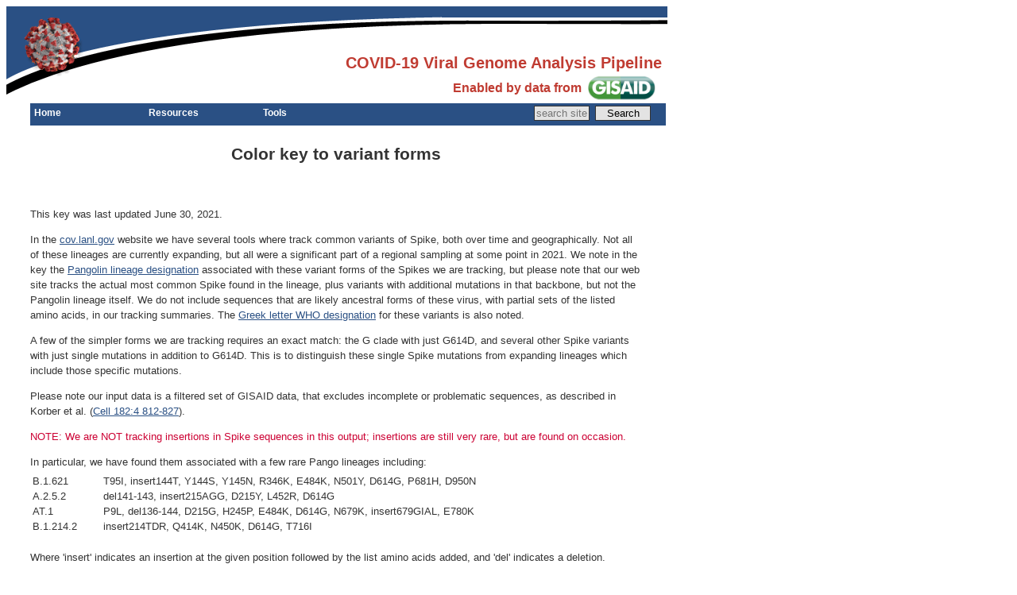

--- FILE ---
content_type: text/html; charset=UTF-8
request_url: https://cov.lanl.gov/components/sequence/COV/annt/data/20210707/Variants_Color_Key.html
body_size: 11463
content:


<!DOCTYPE HTML PUBLIC "-//W3C//DTD HTML 4.01 Transitional//EN">
<html>
  <head>
<title>Color key to variant forms</title>
<!-- site designed and developed by Desert Elements www.desertelements.com -->
    <meta http-equiv="Content-Type" content="text/html; charset=iso-8859-1" >
    <meta name="description" content="'
    LANL SARS-CoV-2 Sequence Analysis pipeline. 
" >
    <meta name="keywords" content="" >
    <link rel="alternate" type="application/rss+xml"
          href="/content/news.rss">
    <!-- begin HTML printed by hiv-pagetop2 -->
    <style type="text/css" title="currentStyle">
      @import "/css/hiv-de.css";
    </style>
    <!-- LANL search -->
    <script src="https://www.lanl.gov/_assets/javascript/fusion-search.js"
      charset="utf-8"
      type="text/javascript">
    </script>
    <link rel="Shortcut Icon" type="image/x-icon" href="/favicon.ico">

    <!--https://powerpedia.energy.gov/wiki/Digital_Analytics_Program-->
	<script id="_fed_an_ua_tag" async type="text/javascript" src="https://dap.digitalgov.gov/Universal-Federated-Analytics-Min.js?agency=LANL"></script>
  </head>
  <body>
    <div class="background">    <!-- end HTML printed by hiv-pagetop2 -->
  
<div align="left" class="intheader">
  <div>
    <img src="/content/sequence/HIV/IMAGES/HIV_desertelements/topbanner-int1.gif"
      alt="COVID-19 Viral Genome Analysis Pipeline" border="0" usemap="#map1" />
<MAP NAME="map1">
<AREA SHAPE="CIRCLE" COORDS="59,50,34" ALT="COVID-19 Viral Genome Analysis Pipeline home" title="COVID-19 Viral Genome Analysis Pipeline home" HREF="/content/index">
<AREA SHAPE="RECT" COORDS="550,42,826,84" ALT="COVID-19 Viral Genome Analysis Pipeline home" title="COVID-19 Viral Genome Analysis Pipeline home" HREF="/content/index">
</MAP>
  </div>   
    <div align="left">
      <span class=mtitle1>COVID-19 Viral Genome Analysis Pipeline</span>
    </div>
    <span class=mtitle2>Enabled by data from &nbsp;<a href=https://www.gisaid.org>
    <img src="https://www.gisaid.org/fileadmin/gisaid/img/schild.png" alt="gisaid-logo" width="85"></a> </span>
</div>
     <div class="backband">
</div>

<div class="menu">

  <div onmouseout="this.className='menublock'"
    onmouseover="this.className='display'" class="menublock">
    <a  title="Home" href="/content/index" class="tl" accesskey="a">Home</a>
    <div class="subs">
    <a href="/content/sitemap.html" class="sl">Site Map</a>
    </div>
  </div>
 
    


  <div onmouseout="this.className='menublock'" onmouseover="this.className='display'" class="menublock">
      <a href="/content/sitemap.html" title="Resources" class="tl" accesskey="a">Resources</a>
    <div class="subs">
     <a href="/components/sequence/COV/neutralization/main.comp" class="sl">COV CATNAP</a>
     <a href="/components/sequence/COV/neutralization/spike_feature/search.comp" class="sl">COV Spike Feature</a>
     <a href="/components/sequence/COV/sparks.comp" class="sl">Embers</a>
     <a href="/components/sequence/COV/commonformschange.comp" class="sl">
     Frequency Changes in Common Forms</a>
     <a href="/apps/covid-19/map4/" class="sl">hCov-19 variants Distribution Map</a>
     <a href="/components/sequence/COV/pangocommonforms.comp" class="sl">
     Most common forms <br>based on Pango lineage designations</a>
         
     <a href="/content/symbols.html" class="sl">Symbols in Sequences</a>
    </div>
  </div>

  <div onmouseout="this.className='menublock'" onmouseover="this.className='display'" class="menublock">
      <a href="/content/sitemap.html" title="Tools" class="tl" accesskey="a">Tools</a>
    <div class="subs">
     <a href="/content/sequence/ANALYZEALIGN/analyze_align.html" class="sl">AnalyzeAlign</a>
     <a href="/content/sequence/EMBERS/embers.html" class="sl">Geographically Restricted Embers</a>
     <a href="/content/sequence/CFCHANGE/cfchange.html" class="sl">Geographically Restricted Frequency<br>Changes in Common forms</a>
     <a href="/content/sequence/PANGOCF/pangocf.html" class="sl">Geographically Restricted Pango <br>Common Forms</a>
         
     <a href="/content/sequence/ISORG/isorg.html" class="sl">Isotonic Regression</a>
     <a href="/content/sequence/LOCATE/locate.html" class="sl">Sequence Locator</a>
     <a href="/content/sequence/VVISUALIZER/vvisualizer.html" class="sl">Variant Visualizer</a>
     <a href="/content/sequence/COV/CoV_links.html" class="sl">External tools</a>
           
    </div>
  </div>






</div>
<div class="searchblock">
  <form action="https://searcher-green.lanl.gov/webapps/LANL_External#/search" id="search-form">
    <input type="text" name="q" size="20" maxlength="255" value=""
      aria-label="Search"
      placeholder="search site"
      onfocus="this.style.background='#fff';"
      onblur="this.style.background='#e3e3e3';" />
    <input style="{width: 80px; font-size: 9pt;}" type="submit"
      value="Search" class="button"
      onmouseover="this.style.background='#f3600a';"
      onmouseout="this.style.background='#e3e3e3';" />
    <input type="hidden" name="client" value="outside_lanl" />
    <input type="hidden" name="proxystylesheet" value="outside_lanl" />
    <input type="hidden" name="output" value="xml_no_dtd" />
    <input type="hidden" name="site" value="COV" />
  </form>
</div>

      <div class="introtext">
      <br />
      <br />



<h1>Color key to variant forms</h1>


<br>
<p>
This key was last updated June 30, 2021.
</p>
<p>
In the <a href=https://cov.lanl.gov>cov.lanl.gov</a> website we have several tools where track common variants of Spike, both over time and geographically. Not all of these lineages are currently expanding, but all were a significant part of a regional sampling at some point in 2021. We note in the key the <a href="https://cov-lineages.org/pangolin.html">Pangolin lineage designation</a> associated with these variant forms of the Spikes we are tracking, but please note that our web site tracks the actual most common Spike found in the lineage, plus variants with additional mutations in that backbone, but not the Pangolin lineage itself. We do not include sequences that are likely ancestral forms of these virus, with partial sets of the listed amino acids, in our tracking summaries. The
<a href=https://www.who.int/en/activities/tracking-SARS-CoV-2-variants/>Greek letter WHO designation</a> 
 for these variants is also noted.
 </p>
<p>
A few of the simpler forms we are tracking requires an exact match: the G clade with just G614D, and several other Spike variants with just single mutations in addition to G614D. This is to distinguish these single Spike mutations from expanding lineages which include those specific mutations.
</p>
<p>
Please note our input data is a filtered set of GISAID data, that excludes incomplete or problematic sequences, as described in Korber et al.
(<a href="https://pubmed.ncbi.nlm.nih.gov/32697968/">Cell 182:4 812-827</a>).
</p>

<p>
<p>
<span class=red>NOTE: We are NOT tracking insertions in Spike sequences in this output; insertions are still very rare, but are found on occasion.</span>
</p>
<p>In particular, we have found them associated with a few rare Pango lineages including:
<table style=width:800px><tr><td>
<tr><td>B.1.621  </td><td>   T95I, insert144T, Y144S, Y145N, R346K, E484K, N501Y, D614G, P681H, D950N</td></tr>
<tr><td>A.2.5.2  </td><td>   del141-143, insert215AGG, D215Y, L452R, D614G</td></tr>
<tr><td>AT.1     </td><td>   P9L, del136-144, D215G, H245P, E484K, D614G, N679K, insert679GIAL, E780K</td></tr>
<tr><td>B.1.214.2</td><td>   insert214TDR, Q414K, N450K, D614G, T716I</td></tr>
</table>
<br>Where 'insert' indicates an insertion at the given position followed by the list amino acids added, and 'del' indicates a deletion.
</p><br>

<br>
<p>Color key view 1</b> <a href="/components/sequence/COV/annt/data/20210707/key1-v4.pdf">PDF</a> 
<br>
<a href="/components/sequence/COV/annt/data/20210707/key1-v4.png"><img width=800 src="/components/sequence/COV/annt/data/20210707/key1-v4.png"></a>
</p>
<p>
In view 1, a period (.) indicates any amino acid allowed in this position, a dash (-) is a deletion, and an underscore (_) specifically requires the ancestral amino acid.
Positions numbers are written vertically, and all positions required to differentiate between common circulating forms of spike are included in the mini-alignment. In some cases,
for example the Delta variant, there are two very common forms at two key positions T95I/T and G142D/G. Here we enable either form to be grouped with Delta, to include these common variants in our summaries; the
actual most common form includes the mutations T95I and G142D, but a virus with the ancestral state in these positions will also be included in our tracking.
</p>
<p>In view 2, the (-) represents a deletion.
</p>
<p><b>Color key view 2</b> <a href="/components/sequence/COV/annt/data/20210707/key2-v4.pdf">PDF</a> <br>
<a href="/components/sequence/COV/annt/data/20210707/key2-v4.png"><img width=800 src="/components/sequence/COV/annt/data/20210707/key2-v4.png"></a>
</p>
<p>View 3 shows the full mutation string for the most common sequence that matches the pattern.
</p>
<p><b>Color key view 3</b> <a href="/components/sequence/COV/annt/data/20210707/key3-v4.pdf">PDF</a> <br>
<a href="/components/sequence/COV/annt/data/20210707/key3-v4.png"><img width=800 src="/components/sequence/COV/annt/data/20210707/key3-v4.png"></a>
</p>
<br><br>


<br><br>

<div>
<small>last modified: Wed Aug  4 10:57 2021</small>
</div>

<!-- begin HTML printed by footer.comp -->
<br>

</div> <!-- ends div "introtext", started in header -->

<div align="center">
GISAID data provided on this website is subject to GISAID's <a href=https://www.gisaid.org/registration/terms-of-use/>Terms and Conditions</a><br>
  Questions <a class="no_decor" href="http://validator.w3.org/check?uri=referer">or</a> comments? Contact us at
  <a href="mailto:seq-info@lanl.gov">seq-info@lanl.gov</a>.
</div>
<br />
<div class="bottomborder">&nbsp;</div>
<div class="footerarea">
    <span class="footer">
      Operated by Triad National Security, LLC
      for the
      <a class="footer" href="http://www.doe.gov">U.S. Department of Energy's</a>
      National Nuclear Security Administration
      <br />
      <a class="footer" href="http://www.lanl.gov/copyright.shtml">
	  &copy; Copyright Triad National Security, LLC. All Rights Reserved</a> |
      <a class="footer" href="http://www.lanl.gov/copyright.shtml">
	Disclaimer/Privacy
      </a>
      <!-- | <a href="#"><b>SITE MAP</b></a> -->
    </span>
    <br />
    <a href="http://www.hhs.gov" target="_blank">
      <img src="/content/sequence/HIV/IMAGES/HIV_desertelements/logo-dhhs.gif"
	alt="Dept of Health &amp; Human Services"
	width="147" height="67" hspace="15" vspace="10" border="0">
    </a>
    <a href="http://www.lanl.gov" target="_blank">
      <img src="/content/sequence/HIV/IMAGES/HIV_desertelements/logo-losalamos.gif"
	alt="Los Alamos"
	width="155" height="71" hspace="15" vspace="19" border="0">
    </a><a href="http://www.nih.gov" target="_blank">
      <img src="/content/sequence/HIV/IMAGES/HIV_desertelements/logo-nih.gif"
	alt="National Institutes of Health"
	width="131" height="67" hspace="15" vspace="10" border="0">
    </a>
</div>

<!-- end HTML printed by footer.comp -->

</div>
</body>
</html>      




<!-- disable any autohandlers upstream -->


--- FILE ---
content_type: text/css
request_url: https://cov.lanl.gov/css/hiv-de.css
body_size: 13479
content:
span.red {color:#CC0033}
span.green {color:#008000}
span.gray {color:#736F6E}
span.blue {color:#2A5084}/*same color as header blue*/
span.orange {color:#CC6633} /*same color as searchtablehead*/
span.dorange {color:#C03C32} /*same color as "HIV Databases" text in upper right*/

body {
  font-family: "Trebuchet MS", Verdana, Helvetica, Arial, sans-serif;
font-size: small;
  line-height: 150%; 
	/*  font-size: 12px;
	line-height: 18px;  */
  color: #333333;
  background-color: #ffffff;
}

pre {
  font-family: Courier, "Andale Mono", "Courier New", monospace;  
  font-size: 8pt;
}

h1 {
  text-align: center;
  font-size: 160%;
  line-height: 200%;
  font-weight: bold;
  background-color: inherit;
  color: #333333;
}

h2 {
  text-align: left;
  font-size: 140%;
  line-height: 30px;
  background-color: inherit;
  color: #333333;
}

h3 {
  text-align: left;
  font-size: medium;
  /*line-height: 20px;*/
  font-weight: bold;
  background-color: inherit;
  color: #333333;
}

h4 {
  text-align: left;
  font-size: small;
  /*line-height: 18px;*/
  font-weight: bold;
  background-color: inherit;
  color: #333333;
}

img {
  border: 0px;
}

body table {
  font-size: small;}/*makes tables have same font size as body text*/

a:link {
  font-size: inherit;
  background-color: inherit;
  color: #2A5084;
  text-decoration: underline;
}

a:visited {
  font-size: inherit;
  background-color: inherit;
  color: 	#7E3517;   /*other possible colors #488AC7 #7E587E */
  text-decoration: underline;
}

a:hover, a:active {
  font-size: inherit;
  background-color: inherit;
  /*background-color: #cccccc;*/
  color: #000000;
  text-decoration: none;
}

/* for the toggle mouseover */
#mousediv {
	position: absolute; /* this needs to stay in place otherwise the mouse text moves the fields */
	background-color: #FFEFD5;
	visibility:hidden;
	border: dashed 1px;
	padding: 5px;
}

.introtext a:hover, .newsarea a:hover{
  background-color: #cccccc;
}

.background {
  background-color: #ffffff;
  color: inherit;
  width: 832px;
  text-align: left;
}

.header {
  text-align: left;
  background: url(/content/sequence/HIV/IMAGES/HIV_desertelements/bg-home.gif) right top;
  background-repeat: repeat-x;
}
.intheader {
  text-align: left;
  background: url(/content/sequence/IMAGES/bg-int.gif) right top;
  background-repeat: repeat-x;
}

.introtext {
  background-color: inherit;
  color: inherit;
  padding: 0px 30px 0px 30px;
  text-align: left;
  width: 770px;
}

.buttonarea {
  background-color: inherit;
  color: inherit;
  background-position: left top;
  text-align: center;
}

table.buttonarea td {padding:15px;}

.buttonarea a, .footerarea a {
  background-color: inherit;
}

.newsarea {
  background-color: #e3e3e3;
  color: inherit;
  width: 650px;
  margin-left: auto;
  margin-right: auto;
/*  text-align: center;*/
  padding: 10px 30px 10px 30px;
}
.newstext {
	color: inherit;
	background-color: inherit;
	text-align: left;
	list-style-position: outside;
	list-style-type: square;
}
.newsdate {
	background-color: inherit;
	color: inherit;
	text-align: right;
	font-style: italic;
}


.bottomborder {
	background-color: #000000;
	color: inherit;
	width: 100%;            
	line-height: 5px;
	margin-bottom: 5px;
}
.footerarea {
	background-color: #2A5084;
	color: #ffffff;
	width: 100%;
	text-align: center;
}
.footer {
	font-size: 11px;
	line-height: 14px;
	text-align: center;
}
a.footer:link, a.footer:visited {
  background-color: inherit;
  color: #ffffff;
}
a.footer:hover, a.footer:active {
  background-color: inherit;
  color: #ffffff;
}

.paramtablehead {
   font-size: 15px;
   font-weight: bold;
   background-color: inherit;
   color: #CC6633;
   line-height: 30px;
}

.paramtablesubhead {
    font-size: 12px;
    font-weight: bold;
    background-color: inherit;
    color: #CC6633;
}

.paramtable {
   font-size: 12px;
   background-color: #e3e3e3;
   color: inherit;
   border: 0px solid black;
   width: 100%;
  padding: 2px;
  border-spacing: 5px;
}

/* alternating right- and left-aligned table cells */
.inputcell{
	vertical-align: top;
	text-align: left;
}
.textcell{
  color: #000000;
	text-align:right;
	vertical-align:top;
	width: 160px; 
}
.textcellw{
  color: #000000;
	text-align:right;
	vertical-align:top;
	width: 300px; 
}


/* submit/reset buttons */

.submitreset{
margin: 10px 5px;
text-align: center;
}

/*
.submitreset input{
margin: 5px;
background-color: #e3e3e3;
border-width: 2px;
color: #000000;
font-family: "Trebuchet MS",Verdana,Helvetica,Arial,sans-serif;
font-size: 110%;
padding: 0 2px;
}
*/

/* other form buttons */

.form, .searchblock input.button {
margin: 3px;
background-color:#e3e3e3;
color:#000000;
}

.backband { 
  position: absolute;
  top:130px;
  left:38px;
  width: 800px;
  height: 28px;
  z-index: 40;
  background-color: #2a5084; /* menu bar color #2a5084*/
  color: inherit;
}

.menu {
  width:800px;        /* width of menu area inside band */
  position: absolute;
  top: 130px;
  left: 38px;
  z-index: 40;
  font: bold 12px "trebuchet ms", arial, verdana, sans-serif;
}

.menu a { background-color: inherit; color: white; }
.menu a:visited { background-color: inherit; color: white; }     
.menu .subs a { background-color: inherit; color: black; }
.menublock, .display {       /* the submenus, menublock when closed, display when open */
  white-space: nowrap;
  float: left;
  width: 140px;
  margin: 2px;
  color: inherit;
  background-color: #2A5084; /* menu bar color */
}

.menu .subs {
   background-color: #52618F;
   color: inherit;
} 
.menu .subs a { display: block; }
.menu .menublock .subs { display: none; }
  
.menu .menublock1, .menu .menublock2, .menu .menublock3 { 
  float: left;
  width: 200px;            /* doesn't do anything? */
  margin: 1px;
  padding: 1px 1px 1px 1px;
  background-color: #52618F;
  color: inherit;
  z-index: 3;
}

a.tl, a.tl:hover, a.tl:active {  /* this is the submenu; tl, top layer, sl, second layer? */
  display: block;
  margin: 1px 1px 1px 1px;
  padding: 2px 2px 2px 2px;
  color: #FFF;
  background-color: inherit;
  border: none;
  text-align: left;
  text-decoration: none;
}
a.tl:hover, a.tl:active { 
  color: #000; 
  background-color: #ccc; /* active top menu background color, used to be orange #f3600a */
  text-align: left;
}

a.sl:link, a.sl:hover, a.sl:active, a.sl:visited { 
  color: #fff;
  display: block;  
  width: 196px;
  padding: 2px;                /* top and left margin menu items */
  background-color: #2A5084;
  border-top: 1px #fff solid;  /* lines between menu items */ 
  text-align: left;
  text-decoration: none;
  font-size: 11px; 
  font-weight: bold;
}

a.no_decor /*used to hide the validor link in the footer*/
  {color: inherit;
   text-decoration: none;}

.menu .subs a.sl:hover, #menu .subs a.sl:active { 
  color: #000;
  background-color: #ccc; /* active sub menu background color, used to be orange #f3600a */
  font-size: 11px;
}

.searchblock { 
  position: absolute;
  top: 130px;
  left: 672px;
  height: 20px;
  z-index: 100;
  text-align: right;
  white-space: nowrap;
}

.searchblock input { 
  border: 1px solid #333333;
  background-color: #e3e3e3;
  color: inherit;
  width: 70px;
  vertical-align: middle;
}

.searchblock input.text {
  background-color: inherit;
  color: inherit;
}

/* for search interface */

.searchIFtable {
  color: inherit;
  font-size: 12px;
  border: 0px solid black;
  padding: 0px;
  /* border-spacing: 0px; */
  border-collapse: collapse;
  margin: 0px;
  width: 100%;
}

.searchIFtablehead {
  font-size: 14px;
  font-weight: bold;
  color: #CC6633;
  background-color: #ffffff;
}

.searchIFtable tr {
  vertical-align: top;
  background-color: #e3e3e3;
  color: inherit;
}

.searchIFtable td {
  padding: 3px;
  margin: 0px;
}

.searchIFtablehead td {
  padding: 0px;
  margin: 0px;
}

.pageheader {
  text-align: center;
  font-size: 160%;
  /*line-height: 35px;*/
  font-weight: normal;
  background-color: inherit;
  color: #333333;
}

.searchtablehead {
   font-size: 15px;
   font-weight: bold;
   background-color: inherit;
   color: #CC6633;
   line-height: 30px;
}
.searchtable {
   font-size: 12px;
   background-color: #e3e3e3;
   color: inherit;
   border: 0px solid black;
   width: 100%;
  padding: 2px;
  border-spacing: 0px;
}
.searchtable td {
  width: 50%;
}
.searchtable tr {
  vertical-align: top;
}

/*searchtable2 was created to allow more flexibility in the number of columns and td widths*/
.searchtable2 { 
   font-size: 12px;
   background-color: #e3e3e3;
   color: inherit;
   border: 0px solid black;
   padding: 2px;
   width: 100%;
}
.searchtable2 tr {
  vertical-align: top;
}

.searchfieldlabel {
  /*width: 160px;*/
  font-size: 12px;
  font-weight: normal;
  background-color: inherit;
  color: #000000;
}

.standardtable {/*a basic table style; text in table matches rest of site*/
   font-size: inherit;
   background-color: #FFFFFF;
   color: inherit;
   padding: 2px;
   width: 100%;
   border-collapse: collapse;
}
.standardtable2 {/*same as standardtable but gray background; used in sp. interest alignments page*/
   font-size: inherit;
   background-color: #e3e3e3;
   color: inherit;
   padding: 2px;
   width: 100%;
   border-collapse: collapse;
}
.codontable {
   font-size: inherit;
   background-color: #e3e3e3;
   color: inherit;
   border-collapse: collapse;
   padding: 2px;
   margin:auto;  /*this centers the table*/
}
.codontable td{
   padding: 3px;
   border: 1px solid black;
}

/*pretty table used in PhyML and IQ-tree help files*/
.model_table { 
    border-collapse: collapse;
    margin: 15px;
}
.model_table th {
    border: solid #999999 1px;
    background-color:#dcdcdc;
    padding: 0px 0.5em;
}
.model_table td {
    border: solid #999999 1px;
    padding: 0.1em 0.8em;
}

table.CRFtable {
   font-size: 12px;
   background-color: #FFFFFF;
   color: inherit;
   border: 1px #e3e3e3 solid;
   padding: 2px;
   width: 100%;
   border-collapse: collapse;
}
.CRFth {
   font-size: 120%;
   font-weight: bold;
   background-color: #FFFFFF;
   color: inherit;
   border-bottom: 1px #e3e3e3 solid;
   padding: 2px;
   width: 25%;
}
.CRFtd {
   font-size: inherit;
   background-color: #FFFFFF;
   color: inherit;
   border-bottom: 1px #e3e3e3 dotted;
   padding: 2px;
   width: 25%;
}

div.graybox {/*plain gray box for text; used in Special Interest Alignment sets*/
   font-size: inherit;
   text-align: left;
   background-color: #e3e3e3;
   color: inherit;
   border: 0;
   width: 90%;
   margin: 0;
   padding: 5px 10px 5px 10px;
}

.text {
  font-size: 12px;
  line-height: 18px;
  background-color: #FFFFFF;
  color: #333333;
  background-position: left top;
  list-style-position: outside;
  list-style-type: square;
}

.spaced { /* UL list with smaller "dots"*/
list-style-image: url("/content/sequence/IMAGES/GraySquare2.gif")
}
.spaced li {
padding: 0px 2px 8px 0px;
}

.spaced2 { /* UL list with extra space, normal "dots"*/
}
.spaced2 li {
padding: 0px 2px 8px 0px;
}


/*The following 4 elements define the styles used on the Tools page, etc.*/

p.indent {          /* will right-indent the 2nd and remaining lines */
text-indent: -20px;
margin-left:20px;
}
table.sitemap {
width: 100%;
border-collapse: collapse;
}
td.sitemap {
font-size: 12px;
font-weight: normal;
padding: 0px;
margin: 0px;
vertical-align: top;
}
.sitemap-header {
font-size: 14px;
font-weight: bold;
background-color: #CCCCCC;
padding: 4px;
}

div.pageheader {
	width: 700px;
	text-align: center;
	font-size: 15pt;
	padding: 20px 0px 20px 0px;
}

/* these are used mostly to format H3 headers as centered and with correct spacing RKF */

.altH1 {
   line-height: 100%;
   margin-top:1.15em;
}

.centerme {
   text-align:center;
}

/* rkf added this 5-25-10 to show bold text on a yellow background */

.boldyellow {
   font-weight:bold;
   background-color:yellow;
}

.si_pulldown {
  background-color: #ccc;
  color: #333;
  font-size: 9pt;
  width: 150px;
}
/* color for selected si menu items;
	needed because selected items are gray-on-gray on Mac;
	linear-gradient used
	because background-color won't work for option:checked */
.si_pulldown option:checked {
  background: linear-gradient(#8FA1BA, #8FA1BA);
}
.si_input {
  background-color: #ccc;
  color: #333;
  font-size: 9pt;
  width: 150px;
}
.si_sm_input {
  background-color: #ccc;
  color: #333;
  font-size: 9pt;
  width: 50px;
}
.si_textarea {
  background-color: #ccc;
  color: #333;
  font-size: 9pt;
  /* width: 150px; */
}

/* List with colored bullets on Tools page */
div.colorbox {
	float: left;
	height: 10px;
	width: 10px;
	margin: 3px 4px 0 0;
	border: 0px solid white;
	}
.HIV_tool {background: red;}
.HIV_and_general_tool {background: purple;}
.general_tool {background: blue;}

/* for title in banner*/
.mtitle1 {font-size:20px;   position:absolute; top:70px; left:435px; }
.mtitle2 {font-size:larger; position:absolute; top:90px; left:570px; align-items: center; display: flex;}
.mtitle1, .mtitle2 { color:#C03C32; font-weight:bold;}

.valigntop { vertical-align:top }

.is_table { 
    border-collapse: collapse;
    font-family: arial, sans-serif;
    background-color: #FFFFFF;
     position:relative;
/* left :17px;*/
}
.is_table th {
    border: solid #999999 1px;
    background-color:#dcdcdc;
/*    text-align: center;*/
    padding: 0px 0.2em;
}
.is_table td {
    border: solid #999999 1px;
    padding: 0.1em 0.4em;
    /*text-align: left;*/
}
